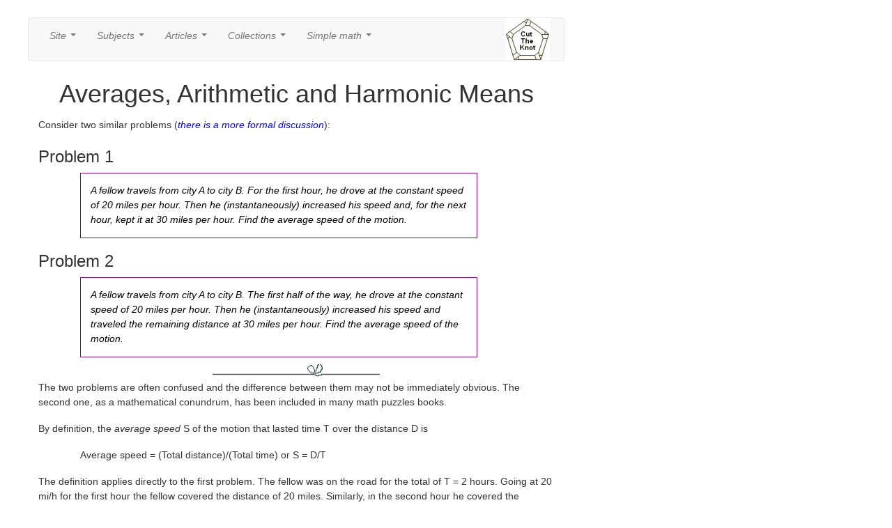

--- FILE ---
content_type: text/html
request_url: https://www.cut-the-knot.org/arithmetic/HarmonicMean.shtml
body_size: 5009
content:
<html>
<head>
   <title>Averages, Arithmetic and Harmonic Means</title>
   <link rel="meta" href="https://www.cut-the-knot.org/labels.rdf" type="application/rdf+xml" title="ICRA labels" />
   <meta http-equiv="pics-Label" content='(pics-1.1 "https://www.icra.org/pics/vocabularyv03/" l gen true 
     for "https://cut-the-knot.org" r (n 0 s 0 v 0 l 0 oa 0 ob 0 oc 0 od 0 oe 0 of 0 og 0 oh 0 c 1) gen true 
     for "https://www.cut-the-knot.org" r (n 0 s 0 v 0 l 0 oa 0 ob 0 oc 0 od 0 oe 0 of 0 og 0 oh 0 c 1))' />
   <meta http-equiv="revisit-after" content="15 days" />
   <link rel="shortcut icon" href="../gifs/favicon.jpg">
   <meta name="Author" content="Alexander Bogomolny">
   <meta name="Copyright" content="1996-2018 Alexander Bogomolny">
   <meta name="Title" content="Averages, Arithmetic and Harmonic Means">
   <meta name="Description" content="Arithmetic and Harmonic Means. A fellow travels from city A to city B. For the first hour, he drove at the constant speed of 20 miles per hour. Then he (instantaneously) increased his speed and, for the next hour, kept it at 30 miles per hour. Find the average speed of the motion">
   <meta name="KeyWords" content="mathematics,math help,Arithmetic mean,Harmonic Means,average,speed">
<style>
* {
  -webkit-box-sizing: border-box;
     -moz-box-sizing: border-box;
          box-sizing: border-box;
}
body{font-family:lucida,courier new,trebuchet ms,Verdana,Arial,Helvetica,sans-serif;font-size:120%;color:#000000;position:relative;}
h1{font-size:16pt;font-family:verdana,arial;margin-top:10px}
h2{font-size:15pt;font-family:verdana,arial;margin-top:10px;line-height:140%}
h3{font-size:12pt;font-family:verdana,arial}
h4{font-size:11pt;font-family:verdana,arial}
div.eqBox{width:100%;margin:0px;}
div.boxed{width:100%; margin:1px; border:1px solid gray ;}
div.boxed2{width:99%; margin:1px; border:9px solid white ;}
a {text-decoration:none}
.note{border:.1em solid purple;color:black;padding:1em;margin-left:60px;font-style:italic;width:570}
.shift{margin-left:60px;}
.theorem{width:96%;border:1px dotted purple;background:#FFe8cc;color:black;padding:1em;margin-left:40px;font-style:italic;}
td {line-height:150%}
td.menuLine{background:lightblue;z-index:5;cursor:pointer;min-width:4em;}
table.menu{font-size:100%;position:fixed;visibility:hidden;border:1px solid black;min-width:5em;text-align:center;z-index:5;}
span.menu{background:lightblue;cursor:pointer;border:0px;z-index:5;line-height:110%}
span.handSelected{cursor:pointer;}
#centerDiv{position:absolute;top:25px;left:30px;width:1180px;border:0px;padding:0px}
#content{position:absolute;left:10px;width:770px;border:0px;padding-top:0px;top: 0 !important;}
#menuContainer{left:160px;width:770px;height:40px;}
#rightColumn{position:absolute;width:200px;left:782px;}
#leftColumn{position:absolute;width:160px;left:2px}
#leftColumnBottom{position:relative;float:left;width:160px;margin-left:5px}
#logo{left:0px;width:120;float:left}
#header{position:absolute;top:2;left:30px;width:1020px;vertical-align:top;display:inline;height:20px}
#footer{height:0px}
#donate{position:absolute;left:905px;width:150px;}
#rightFloater {position:relative;padding:0px;}
.mainFrame {margin:auto;width:740px;margin-top:50px;}
.FirstLineIndent {text-indent:20px;}
a:link {color:#0000ff;font-style:italic;}
a:hover {font-size:105%;color:#aa0000;}
p {padding-bottom:2px; padding-top:5px;line-height:150%}
</style>
<script src="//www.wolframcdn.com/consent/cookie-consent.js"></script>
<script src="/walLoad.js"></script>

<link href="/assets/bootstrap.min.css" rel="stylesheet">
<link href="/assets/jquery.smartmenus.bootstrap.css" rel="stylesheet">
</head>
<body  text="#000000" bgcolor="#ffffff" link="#4444aa" vlink="#8844aa" alink="#008080">
<div id="centerDiv">

<div id="content">

<div id="menuContainer">
<div class="navbar navbar-default" role="navigation">
<div class="navbar-collapse collapse">

<ul class="nav navbar-nav">
	<li><a href="#">Site</a>
		<ul class="dropdown-menu">
			<li><a href="/changes.shtml">What's new</a>
			<li><a href="/content.shtml">Content page</a>
			<li><a href="/front.shtml">Front page</a>
			<li><a href="/index.shtml">Index page</a>
			<!-- <li><a href="https://www.cut-the-knot.org/wiki-math/index.php">CTK wiki-math</a> -->
			<li><a href="/wanted.shtml">About</a>
			<li><a href="/Privacy.shtml">Privacy policy</a>
			<li><a href="/MathHelp.shtml">Help with math</a>
		</ul>
	</li>
	<li><a href="#">Subjects</a>
		<ul class="dropdown-menu">
			<li><a href="/arithmetic.shtml">Arithmetic</a>
			<li><a href="/algebra.shtml">Algebra</a>
			<li><a href="/geometry.shtml">Geometry</a>
			<li><a href="/probability.shtml">Probability</a>
			<li><a href="/WhatIs/WhatIsTrigonometry.shtml">Trigonometry</a>
			<li><a href="/VisualIllusions.shtml">Visual illusions</a>
		</ul>
	</li>
	<li><a href="#">Articles</a>
		<ul class="dropdown-menu">
			<li><a href="/ctk/index.shtml">Cut the knot!</a>
			<li><a href="/WhatIs/index.shtml">What is what?</a>
		<!--	<li><a href="/manifesto/index.shtml">Manifesto</a>  -->
			<li><a href="/Generalization/epairs.shtml">Inventor's paradox</a>
			<li><a href="/language/index.shtml">Math as language</a>
			<!-- <li><a href="http://www.mathteacherctk.com/blog/">CTK Insights blog</a>  -->
			<li><a href="/m/ProblemSolving.shtml">Problem solving</a>
		</ul>
	</li>
	<li><a href="#">Collections</a>
		<ul class="dropdown-menu">
			<li><a href="/Outline/index.shtml">Outline mathematics</a>
			<li><a href="/books/Reviews/index.shtml">Book reviews</a>
			<li><a href="/Curriculum/index.shtml">Interactive activities</a>
			<li><a href="/do_you_know/index.shtml">Did you know?</a>
			<li><a href="/pythagoras/tricky.shtml">Eye opener</a>
			<li><a href="/pythagoras/ellipse.shtml">Analogue gadgets</a>
			<!-- <li><a href="https://www.cut-the-knot.org/wiki-math/index.php?n=MathematicalOlympiads.MathematicalOlympiads">Math Olympiads</a> -->
      <li><a href="/proofs/index.shtml">Proofs in mathematics</a>
			<li><a href="https://www.cut-the-knot.org/impossible/index.shtml">Things impossible</a>
			<li><a href="/glossary/atop.shtml">Index/Glossary</a>
		</ul>
	</li>
	<li><a href="#">Simple math</a>
		<ul class="dropdown-menu">
			<li><a href="/arithmetic/rapid/index.shtml">Fast Arithmetic Tips</a>
			<li><a href="/ForYoung/Introduction.shtml">Stories for young</a>
			<li><a href="/arithmetic/WProblem.shtml">Word problems</a>
			<li><a href="/games.shtml">Games and puzzles</a>
			<li><a href="/logo.shtml">Our logo</a>
			<li><a href="/Curriculum/Arithmetic/MakeIdentity/index.shtml">Make an identity</a>
			<li><a href="/Curriculum/index.shtml#ElementaryGeometry">Elementary geometry</a>
		</ul>
	</li>
	<!-- <li><a href="#">Misc</a>
		<ul class="dropdown-menu">
		  <li><a href="https://www.facebook.com/CutTheKnotMath/">CutTheKnotMath facebook page</a>
			<li><a href="https://twitter.com/CutTheKnotMath">CutTheKnotMath twitter account</a>
      <li><a href="http://mathteacherctk.com/blog">CTK Insights blog</a>
    	<li><a href="/PHP/SpeakLoud.php"  title="Tell a friend about it" target=_top>
Tell a friend</a></li>
    	<li><a href="#spotim"  title="Talk about it" target=_top>
Talk about it</a></li> -->
<!--
      <li><a href="https://www.facebook.com/sharer/sharer.php?u=http%3A%2F%2Fwww.cut-the-knot.org%2F%23.VNvfpq1i_NQ.facebook&p[title]=CutTheKnotMath&display=popup"><img src="/gifs/facebook.png" alt="facebook.png"></a></li>
-->
    <!-- </ul>
	</li> -->
 </ul>
 </li>
 <ul class="nav navbar-nav navbar-right">
<!--
    <li><nobr><a href="https://www.facebook.com/CutTheKnotMath"><img src="/gifs/facebook.png" alt="facebook.png"></a>
	    <a href="https://twitter.com/CutTheKnotMath"><img src="/gifs/tweeter.png" alt="tweeter.png"></a>
-->			
	  	<a href="https://www.cut-the-knot.org/"><img src="/gifs/ctklogo.png" alt="ctklogo.png"></a>&nbsp;&nbsp;&nbsp;&nbsp;&nbsp;</nobr></li>
	</ul>
</div><!--/.nav-collapse -->
</div>




</div>


<div class="mainFrame">

<center><h1>Averages, Arithmetic and Harmonic Means</h1></center>

<p>Consider two similar problems (<a href="https://www.cut-the-knot.org/arithmetic/Means.shtml">there is a more formal discussion</a>):</p>

<a name="Problem1"></a>
<h3>Problem 1</h3>
<p class="note">
A fellow travels from city A to city B. For the first hour, he drove at the constant speed of 20 miles per hour. Then he (instantaneously) increased his speed and, for the next hour, kept it at 30 miles per hour. Find the average speed of the motion.
</p>

<a name="Problem2"></a>
<h3>Problem 2</h3>
<p class="note">
A fellow travels from city A to city B. The first half of the way, he drove at the constant speed of 20 miles per hour. Then he (instantaneously) increased his speed and traveled the remaining distance at 30 miles per hour. Find the average speed of the motion.
</p>

<center><img src="/gifs/tbow_sh.gif" border=0 height=18 width=240></center>

<p>The two problems are often confused and the difference between them may not be immediately obvious. The second one, as a mathematical conundrum, has been included in many math puzzles books.</p>

<p>By definition, the <em>average speed</em> S of the motion that lasted time T over the distance D is</p>

<p class="shift">
Average speed = (Total distance)/(Total time) or S = D/T
</p>

<p>The definition applies directly to the first problem. The fellow was on the road for the total of <nobr>T = 2</nobr> hours. Going at 20 mi/h for the first hour the fellow covered the distance of 20 miles. Similarly, in the second hour he covered the distance of 30 miles. Therefore, in 2 hours he traveled the total of <nobr>D = 20 + 30 = 50 miles.</nobr> The average speed then is found to be <nobr>S = 50/2 = 25 mph.</nobr></p>

<p>The second problem is only a little more complex. There are three ways to write the formula above: <nobr>S = D/T,</nobr> <nobr>D = ST,</nobr> <nobr>T = D/S.</nobr> I apply the latter one. Let d be half the distance between the two cities. The first leg of the journey took d/20 hours, the second d/30. Therefore, on the whole, the fellow was on the road <nobr>T = d/20 + d/30</nobr> hours. During that time he covered <nobr>D = 2d</nobr> miles. It follows that his average speed is given by <nobr>S = 2d/(d/20 + d/30)</nobr> or, after cancelling out the common factor d, <nobr>S = 2/(1/20 + 1/30) = 24 mph.</nobr> If the distance between the cities were, as in the first problem, 50 miles, then the journey would take <nobr>T = 50/24</nobr> hours or 2 hours and 5 minutes, from which 1 hour and 15 minutes <nobr>(= 25/20 hours)</nobr> were spent on the first 25 miles and 50 minutes <nobr>(= 25/30 hours)</nobr> on the second 25 mile stretch.</p>

<p>What we found is that, depending on the circumstances, to determine the average speed of motion, computations based on the same basic formula (S = D/T) may have to follow different routes.</p>

<center><img src="/gifs/tbow_sh.gif" border=0 height=18 width=240></center>

<p>There is another way to look at the situation. Let there be a relay race between two teams each consisting of two athletes. In one of the teams, the speed of the first athlete is 20 mph, that of the second is 30 mph. In the second team, two identical twins always run at the same speed. The question is, What must be the speed of the runners in the second team so that the two teams finish at exactly same time? The answer, as before, is 24 mph. </p>

<p>Watch the teams compete.</p>

<p class="shift">
<APPLET CODE="HarmonicMean" WIDTH=620 HEIGHT=380 codebase="/classes" archive="HarmonicMean.zip,pvEdits.jar">
    <param name="foreground" value="000000">
    <param name="background" value="ffffff">
    <param name="separatorcolor" value="aaaaaa">
    <param name="timeCaption" value="Time">
    <param name="speedCaption" value="Speed">
    <param name="distCaptionS" value="Dist">
    <param name="distCaptionD" value="Distance">
    <param name="rangeMin" value="3">
    <param name="rangeMax" value="30">
    <param name="avSpeedCaption" value="Average speed is approximately ">
    <param name="initialNumOfLegs" value="2">
    <param name="numOfLegsCaption" value="# of legs">
    <param name="InitValues" value="20, 30">
<hr>
<h3>
<p>If you are reading this, your browser is not set to run Java applets. Try IE11 or Safari and declare the site https://www.cut-the-knot.org as trusted in the Java setup.</p>
<p class="shift">
<img src="HarmonicMean.jpg" width=554 height=340 alt="harmonic mean">
</p>
</h3>
<hr>
</APPLET>
</p>
<table width=100%><tr><td align="right"><font face="verdana"><!--<a href="https://www.cut-the-knot.org/PHP/Referrer.php">Buy this applet</a><br>--><a href="https://www.cut-the-knot.org/HelpWithJava.shtml">What if applet does not run?</a></font></td></tr></table>

<p>For the given two quantities, 20 and 30, the number <nobr>(20 + 30)/2</nobr> is known as their <em>arithmetic mean</em> while  <nobr>2/(1/20 + 1/30)</nobr> is the <em>harmonic mean</em> of the two numbers. We just observed that the arithmetic mean (the average) of two numbers 20 and 30 is not less than their harmonic mean. This is in fact true for any two numbers. Moreover, it is possible to define the arithmetic and harmonic means for any finite set of numbers and prove that the arithmetic mean is usually the larger of the two. They may also be equal. This only happens when all numbers in the set are equal.</p>

<p>For example, for 5 numbers a<sub>1</sub>, a<sub>2</sub>, a<sub>3</sub>, a<sub>4</sub>, and a<sub>5</sub>, the arithmetic mean - the avreage - is defined as</p>

<p class="shift">
A = (a<sub>1</sub> + a<sub>2</sub> + a<sub>3</sub> + a<sub>4</sub> + a<sub>5</sub>)/5
</p>

<p>whilst the harmonic mean is defined as</p>

<p class="shift">
H = 5/(1/a<sub>1</sub> + 1/a<sub>2</sub> + 1/a<sub>3</sub> + 1/a<sub>4</sub> + 1/a<sub>5</sub>)
</p>

<p>It can be shown that always A <img src="/gifs/ge.gif" width=15 height=14> H with equality only when all numbers are equal.</p>

<center><img src="/gifs/tbow_sh.gif" border=0 height=17 width=240><br></center>

<table><tr><td>
<h3 align="left" style="font-family:Script MT;font-style:italic;width:160px">Related material<br>Read more...</h3>
</td><td></td></tr>
<tr><td></td><td>
<ul>

</td></tr>
<tr><td></td><td>
<li><a href="https://www.cut-the-knot.org/arithmetic/Means.shtml">The Means</a>

</td></tr>
<tr><td></td><td>
<li><a href="https://www.cut-the-knot.org/Probability/Expectation.shtml">Expectation</a>

</td></tr>
<tr><td></td><td>
<li><a href="https://www.cut-the-knot.org/arithmetic/StudentsAndTeachers.shtml">The Size of a Class: Two Viewpoints</a>

</td></tr>
<tr><td></td><td>
<li><a href="https://www.cut-the-knot.org/proofs/average.shtml">Averages of divisors of a given integer</a>

</td></tr>
<tr><td></td><td>
<li><a href="https://www.cut-the-knot.org/Curriculum/Probability/FamilyStats.shtml">Family Statistics: an Interactive Gadget</a>

</td></tr>
<tr><td></td><td>
<li><a href="https://www.cut-the-knot.org/proofs/Averages.shtml">Averages in a sequence</a>

</td></tr>
<tr><td></td><td>
<li><a href="https://www.cut-the-knot.org/Generalization/means.shtml">Arithmetic and Geometric Means</a>

</td></tr>
<tr><td></td><td>
<li><a href="https://www.cut-the-knot.org/pythagoras/GeometricMean.shtml">Geometric Meaning of the Geometric Mean</a>

</td></tr>
<tr><td></td><td>
<li><a href="https://www.cut-the-knot.org/arithmetic/algebra/RabbitOutOfHat.shtml">A Mathematical Rabbit out of an Algebraic Hat</a>

</td></tr>
<tr><td></td><td>
<li><a href="https://www.cut-the-knot.org/do_you_know/AM-GM.shtml">AM-GM Inequality</a>

</td></tr>
<tr><td></td><td>
<li><a href="https://www.cut-the-knot.org/arithmetic/MeanPropertyOfMean.shtml">The Mean Property of the Mean</a>

</td></tr>
<tr><td></td><td>
<li><a href="https://www.cut-the-knot.org/triangle/HarmonicMean.shtml">Harmonic Mean in Geometry</a>

</td></tr>
<tr><td></td><td>
</ul>

</td></tr>
</table>


<center><img src="/gifs/tbow_sh.gif" border=0 height=18 width=240></center>

<p align=right>
<a href="https://www.cut-the-knot.org/MailNotificationPage.shtml">|Contact|</a>
<a href="https://www.cut-the-knot.org/front.shtml">|Front page|</a>
<a href="https://www.cut-the-knot.org/content.shtml">|Contents|</a>
<a href="https://www.cut-the-knot.org/algebra.shtml">|Algebra|</a>

</p>

<font size=-1>Copyright &copy; 1996-2018 <a href="https://www.cut-the-knot.org/index.shtml">Alexander Bogomolny</a></font>
</div>
<p><span style="background-color:#00aaaa; display:inline-block; padding:0px 2px;">73601653</span></p>
<DIV id="footer">
<br>
<!-- #include virtual="/cgi-bin/runHiddenCounter.sh"-->

</DIV> <!-- footer -->
</div> <!-- "content" -->


<DIV id="rightColumn">

</DIV>

</div> <!-- centerDiv -->

<div id="header">
<nobr>

<div id="logo" style="display:inline">
<!--
<a href="https://www.cut-the-knot.org/manifesto/index.shtml">&nbsp;&nbsp;<img src="/gifs/NewLogoOpal.gif" width=4 height=4 border=0 alt="Cut the knot: learn to enjoy mathematics"></a> -->
</div>


</div>


<script type="text/javascript" src="/assets/jquery-2.1.0.min.js"></script>
<script type="text/javascript" src="/assets/bootstrap.min.js"></script>
<script type="text/javascript" src="/assets/jquery.smartmenus.js"></script>
<script type="text/javascript" src="/assets/jquery.smartmenus.bootstrap.js"></script>
</body>
</html>
</html>